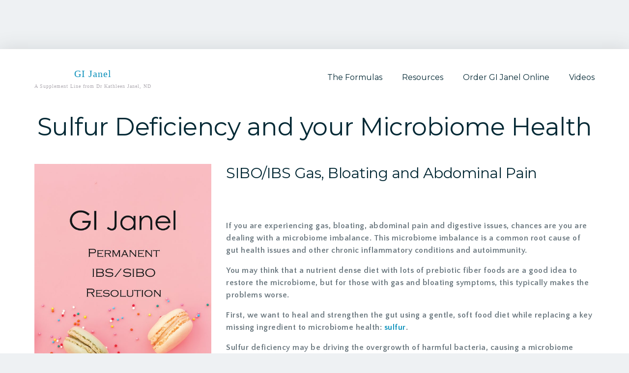

--- FILE ---
content_type: text/html; charset=UTF-8
request_url: https://gijanel.com/sulfur-deficiency-and-your-microbiome-health/
body_size: 19813
content:
<!doctype html>
<html lang="en-US">
<head>
<meta charset="UTF-8">
<link rel="profile" href="https://gmpg.org/xfn/11">
<link rel="pingback" href="https://gijanel.com/xmlrpc.php">
<meta name="viewport" content="width=device-width, initial-scale=1">
<title>Sulfur Deficiency and your Microbiome Health &#8211; GI Janel</title>
<meta name='robots' content='max-image-preview:large'/>
<style>img:is([sizes="auto" i], [sizes^="auto," i]) {contain-intrinsic-size:3000px 1500px}</style>
<link rel='dns-prefetch' href='//fonts.googleapis.com'/>
<link rel="alternate" type="application/rss+xml" title="GI Janel &raquo; Feed" href="https://gijanel.com/feed/"/>
<link rel="alternate" type="application/rss+xml" title="GI Janel &raquo; Comments Feed" href="https://gijanel.com/comments/feed/"/>
<script>window._wpemojiSettings={"baseUrl":"https:\/\/s.w.org\/images\/core\/emoji\/15.0.3\/72x72\/","ext":".png","svgUrl":"https:\/\/s.w.org\/images\/core\/emoji\/15.0.3\/svg\/","svgExt":".svg","source":{"concatemoji":"https:\/\/gijanel.com\/wp-includes\/js\/wp-emoji-release.min.js?ver=6.7.4"}};!function(i,n){var o,s,e;function c(e){try{var t={supportTests:e,timestamp:(new Date).valueOf()};sessionStorage.setItem(o,JSON.stringify(t))}catch(e){}}function p(e,t,n){e.clearRect(0,0,e.canvas.width,e.canvas.height),e.fillText(t,0,0);var t=new Uint32Array(e.getImageData(0,0,e.canvas.width,e.canvas.height).data),r=(e.clearRect(0,0,e.canvas.width,e.canvas.height),e.fillText(n,0,0),new Uint32Array(e.getImageData(0,0,e.canvas.width,e.canvas.height).data));return t.every(function(e,t){return e===r[t]})}function u(e,t,n){switch(t){case"flag":return n(e,"\ud83c\udff3\ufe0f\u200d\u26a7\ufe0f","\ud83c\udff3\ufe0f\u200b\u26a7\ufe0f")?!1:!n(e,"\ud83c\uddfa\ud83c\uddf3","\ud83c\uddfa\u200b\ud83c\uddf3")&&!n(e,"\ud83c\udff4\udb40\udc67\udb40\udc62\udb40\udc65\udb40\udc6e\udb40\udc67\udb40\udc7f","\ud83c\udff4\u200b\udb40\udc67\u200b\udb40\udc62\u200b\udb40\udc65\u200b\udb40\udc6e\u200b\udb40\udc67\u200b\udb40\udc7f");case"emoji":return!n(e,"\ud83d\udc26\u200d\u2b1b","\ud83d\udc26\u200b\u2b1b")}return!1}function f(e,t,n){var r="undefined"!=typeof WorkerGlobalScope&&self instanceof WorkerGlobalScope?new OffscreenCanvas(300,150):i.createElement("canvas"),a=r.getContext("2d",{willReadFrequently:!0}),o=(a.textBaseline="top",a.font="600 32px Arial",{});return e.forEach(function(e){o[e]=t(a,e,n)}),o}function t(e){var t=i.createElement("script");t.src=e,t.defer=!0,i.head.appendChild(t)}"undefined"!=typeof Promise&&(o="wpEmojiSettingsSupports",s=["flag","emoji"],n.supports={everything:!0,everythingExceptFlag:!0},e=new Promise(function(e){i.addEventListener("DOMContentLoaded",e,{once:!0})}),new Promise(function(t){var n=function(){try{var e=JSON.parse(sessionStorage.getItem(o));if("object"==typeof e&&"number"==typeof e.timestamp&&(new Date).valueOf()<e.timestamp+604800&&"object"==typeof e.supportTests)return e.supportTests}catch(e){}return null}();if(!n){if("undefined"!=typeof Worker&&"undefined"!=typeof OffscreenCanvas&&"undefined"!=typeof URL&&URL.createObjectURL&&"undefined"!=typeof Blob)try{var e="postMessage("+f.toString()+"("+[JSON.stringify(s),u.toString(),p.toString()].join(",")+"));",r=new Blob([e],{type:"text/javascript"}),a=new Worker(URL.createObjectURL(r),{name:"wpTestEmojiSupports"});return void(a.onmessage=function(e){c(n=e.data),a.terminate(),t(n)})}catch(e){}c(n=f(s,u,p))}t(n)}).then(function(e){for(var t in e)n.supports[t]=e[t],n.supports.everything=n.supports.everything&&n.supports[t],"flag"!==t&&(n.supports.everythingExceptFlag=n.supports.everythingExceptFlag&&n.supports[t]);n.supports.everythingExceptFlag=n.supports.everythingExceptFlag&&!n.supports.flag,n.DOMReady=!1,n.readyCallback=function(){n.DOMReady=!0}}).then(function(){return e}).then(function(){var e;n.supports.everything||(n.readyCallback(),(e=n.source||{}).concatemoji?t(e.concatemoji):e.wpemoji&&e.twemoji&&(t(e.twemoji),t(e.wpemoji)))}))}((window,document),window._wpemojiSettings);</script>
<style id='wp-emoji-styles-inline-css'>img.wp-smiley,img.emoji{display:inline!important;border:none!important;box-shadow:none!important;height:1em!important;width:1em!important;margin:0 .07em!important;vertical-align:-.1em!important;background:none!important;padding:0!important}</style>
<style id='wp-block-library-inline-css'>
:root{--wp-admin-theme-color:#007cba;--wp-admin-theme-color--rgb:0,124,186;--wp-admin-theme-color-darker-10:#006ba1;--wp-admin-theme-color-darker-10--rgb:0,107,161;--wp-admin-theme-color-darker-20:#005a87;--wp-admin-theme-color-darker-20--rgb:0,90,135;--wp-admin-border-width-focus:2px;--wp-block-synced-color:#7a00df;--wp-block-synced-color--rgb:122,0,223;--wp-bound-block-color:var(--wp-block-synced-color)}@media (min-resolution:192dpi){:root{--wp-admin-border-width-focus:1.5px}}.wp-element-button{cursor:pointer}:root{--wp--preset--font-size--normal:16px;--wp--preset--font-size--huge:42px}:root .has-very-light-gray-background-color{background-color:#eee}:root .has-very-dark-gray-background-color{background-color:#313131}:root .has-very-light-gray-color{color:#eee}:root .has-very-dark-gray-color{color:#313131}:root .has-vivid-green-cyan-to-vivid-cyan-blue-gradient-background{background:linear-gradient(135deg,#00d084,#0693e3)}:root .has-purple-crush-gradient-background{background:linear-gradient(135deg,#34e2e4,#4721fb 50%,#ab1dfe)}:root .has-hazy-dawn-gradient-background{background:linear-gradient(135deg,#faaca8,#dad0ec)}:root .has-subdued-olive-gradient-background{background:linear-gradient(135deg,#fafae1,#67a671)}:root .has-atomic-cream-gradient-background{background:linear-gradient(135deg,#fdd79a,#004a59)}:root .has-nightshade-gradient-background{background:linear-gradient(135deg,#330968,#31cdcf)}:root .has-midnight-gradient-background{background:linear-gradient(135deg,#020381,#2874fc)}.has-regular-font-size{font-size:1em}.has-larger-font-size{font-size:2.625em}.has-normal-font-size{font-size:var(--wp--preset--font-size--normal)}.has-huge-font-size{font-size:var(--wp--preset--font-size--huge)}.has-text-align-center{text-align:center}.has-text-align-left{text-align:left}.has-text-align-right{text-align:right}#end-resizable-editor-section{display:none}.aligncenter{clear:both}.items-justified-left{justify-content:flex-start}.items-justified-center{justify-content:center}.items-justified-right{justify-content:flex-end}.items-justified-space-between{justify-content:space-between}.screen-reader-text{border:0;clip:rect(1px,1px,1px,1px);clip-path:inset(50%);height:1px;margin:-1px;overflow:hidden;padding:0;position:absolute;width:1px;word-wrap:normal!important}.screen-reader-text:focus{background-color:#ddd;clip:auto!important;clip-path:none;color:#444;display:block;font-size:1em;height:auto;left:5px;line-height:normal;padding:15px 23px 14px;text-decoration:none;top:5px;width:auto;z-index:100000}html :where(.has-border-color){border-style:solid}html :where([style*=border-top-color]){border-top-style:solid}html :where([style*=border-right-color]){border-right-style:solid}html :where([style*=border-bottom-color]){border-bottom-style:solid}html :where([style*=border-left-color]){border-left-style:solid}html :where([style*=border-width]){border-style:solid}html :where([style*=border-top-width]){border-top-style:solid}html :where([style*=border-right-width]){border-right-style:solid}html :where([style*=border-bottom-width]){border-bottom-style:solid}html :where([style*=border-left-width]){border-left-style:solid}html :where(img[class*=wp-image-]){height:auto;max-width:100%}:where(figure){margin:0 0 1em}html :where(.is-position-sticky){--wp-admin--admin-bar--position-offset:var(--wp-admin--admin-bar--height,0px)}@media screen and (max-width:600px){html :where(.is-position-sticky){--wp-admin--admin-bar--position-offset:0px}}
</style>
<style id='classic-theme-styles-inline-css'>.wp-block-button__link{color:#fff;background-color:#32373c;border-radius:9999px;box-shadow:none;text-decoration:none;padding:calc(.667em + 2px) calc(1.333em + 2px);font-size:1.125em}.wp-block-file__button{background:#32373c;color:#fff;text-decoration:none}</style>
<style id='global-styles-inline-css'>:root{--wp--preset--aspect-ratio--square:1;--wp--preset--aspect-ratio--4-3: 4/3;--wp--preset--aspect-ratio--3-4: 3/4;--wp--preset--aspect-ratio--3-2: 3/2;--wp--preset--aspect-ratio--2-3: 2/3;--wp--preset--aspect-ratio--16-9: 16/9;--wp--preset--aspect-ratio--9-16: 9/16;--wp--preset--color--black:#000;--wp--preset--color--cyan-bluish-gray:#abb8c3;--wp--preset--color--white:#fff;--wp--preset--color--pale-pink:#f78da7;--wp--preset--color--vivid-red:#cf2e2e;--wp--preset--color--luminous-vivid-orange:#ff6900;--wp--preset--color--luminous-vivid-amber:#fcb900;--wp--preset--color--light-green-cyan:#7bdcb5;--wp--preset--color--vivid-green-cyan:#00d084;--wp--preset--color--pale-cyan-blue:#8ed1fc;--wp--preset--color--vivid-cyan-blue:#0693e3;--wp--preset--color--vivid-purple:#9b51e0;--wp--preset--gradient--vivid-cyan-blue-to-vivid-purple:linear-gradient(135deg,rgba(6,147,227,1) 0%,#9b51e0 100%);--wp--preset--gradient--light-green-cyan-to-vivid-green-cyan:linear-gradient(135deg,#7adcb4 0%,#00d082 100%);--wp--preset--gradient--luminous-vivid-amber-to-luminous-vivid-orange:linear-gradient(135deg,rgba(252,185,0,1) 0%,rgba(255,105,0,1) 100%);--wp--preset--gradient--luminous-vivid-orange-to-vivid-red:linear-gradient(135deg,rgba(255,105,0,1) 0%,#cf2e2e 100%);--wp--preset--gradient--very-light-gray-to-cyan-bluish-gray:linear-gradient(135deg,#eee 0%,#a9b8c3 100%);--wp--preset--gradient--cool-to-warm-spectrum:linear-gradient(135deg,#4aeadc 0%,#9778d1 20%,#cf2aba 40%,#ee2c82 60%,#fb6962 80%,#fef84c 100%);--wp--preset--gradient--blush-light-purple:linear-gradient(135deg,#ffceec 0%,#9896f0 100%);--wp--preset--gradient--blush-bordeaux:linear-gradient(135deg,#fecda5 0%,#fe2d2d 50%,#6b003e 100%);--wp--preset--gradient--luminous-dusk:linear-gradient(135deg,#ffcb70 0%,#c751c0 50%,#4158d0 100%);--wp--preset--gradient--pale-ocean:linear-gradient(135deg,#fff5cb 0%,#b6e3d4 50%,#33a7b5 100%);--wp--preset--gradient--electric-grass:linear-gradient(135deg,#caf880 0%,#71ce7e 100%);--wp--preset--gradient--midnight:linear-gradient(135deg,#020381 0%,#2874fc 100%);--wp--preset--font-size--small:13px;--wp--preset--font-size--medium:20px;--wp--preset--font-size--large:36px;--wp--preset--font-size--x-large:42px;--wp--preset--spacing--20:.44rem;--wp--preset--spacing--30:.67rem;--wp--preset--spacing--40:1rem;--wp--preset--spacing--50:1.5rem;--wp--preset--spacing--60:2.25rem;--wp--preset--spacing--70:3.38rem;--wp--preset--spacing--80:5.06rem;--wp--preset--shadow--natural:6px 6px 9px rgba(0,0,0,.2);--wp--preset--shadow--deep:12px 12px 50px rgba(0,0,0,.4);--wp--preset--shadow--sharp:6px 6px 0 rgba(0,0,0,.2);--wp--preset--shadow--outlined:6px 6px 0 -3px rgba(255,255,255,1) , 6px 6px rgba(0,0,0,1);--wp--preset--shadow--crisp:6px 6px 0 rgba(0,0,0,1)}:where(.is-layout-flex){gap:.5em}:where(.is-layout-grid){gap:.5em}body .is-layout-flex{display:flex}.is-layout-flex{flex-wrap:wrap;align-items:center}.is-layout-flex > :is(*, div){margin:0}body .is-layout-grid{display:grid}.is-layout-grid > :is(*, div){margin:0}:where(.wp-block-columns.is-layout-flex){gap:2em}:where(.wp-block-columns.is-layout-grid){gap:2em}:where(.wp-block-post-template.is-layout-flex){gap:1.25em}:where(.wp-block-post-template.is-layout-grid){gap:1.25em}.has-black-color{color:var(--wp--preset--color--black)!important}.has-cyan-bluish-gray-color{color:var(--wp--preset--color--cyan-bluish-gray)!important}.has-white-color{color:var(--wp--preset--color--white)!important}.has-pale-pink-color{color:var(--wp--preset--color--pale-pink)!important}.has-vivid-red-color{color:var(--wp--preset--color--vivid-red)!important}.has-luminous-vivid-orange-color{color:var(--wp--preset--color--luminous-vivid-orange)!important}.has-luminous-vivid-amber-color{color:var(--wp--preset--color--luminous-vivid-amber)!important}.has-light-green-cyan-color{color:var(--wp--preset--color--light-green-cyan)!important}.has-vivid-green-cyan-color{color:var(--wp--preset--color--vivid-green-cyan)!important}.has-pale-cyan-blue-color{color:var(--wp--preset--color--pale-cyan-blue)!important}.has-vivid-cyan-blue-color{color:var(--wp--preset--color--vivid-cyan-blue)!important}.has-vivid-purple-color{color:var(--wp--preset--color--vivid-purple)!important}.has-black-background-color{background-color:var(--wp--preset--color--black)!important}.has-cyan-bluish-gray-background-color{background-color:var(--wp--preset--color--cyan-bluish-gray)!important}.has-white-background-color{background-color:var(--wp--preset--color--white)!important}.has-pale-pink-background-color{background-color:var(--wp--preset--color--pale-pink)!important}.has-vivid-red-background-color{background-color:var(--wp--preset--color--vivid-red)!important}.has-luminous-vivid-orange-background-color{background-color:var(--wp--preset--color--luminous-vivid-orange)!important}.has-luminous-vivid-amber-background-color{background-color:var(--wp--preset--color--luminous-vivid-amber)!important}.has-light-green-cyan-background-color{background-color:var(--wp--preset--color--light-green-cyan)!important}.has-vivid-green-cyan-background-color{background-color:var(--wp--preset--color--vivid-green-cyan)!important}.has-pale-cyan-blue-background-color{background-color:var(--wp--preset--color--pale-cyan-blue)!important}.has-vivid-cyan-blue-background-color{background-color:var(--wp--preset--color--vivid-cyan-blue)!important}.has-vivid-purple-background-color{background-color:var(--wp--preset--color--vivid-purple)!important}.has-black-border-color{border-color:var(--wp--preset--color--black)!important}.has-cyan-bluish-gray-border-color{border-color:var(--wp--preset--color--cyan-bluish-gray)!important}.has-white-border-color{border-color:var(--wp--preset--color--white)!important}.has-pale-pink-border-color{border-color:var(--wp--preset--color--pale-pink)!important}.has-vivid-red-border-color{border-color:var(--wp--preset--color--vivid-red)!important}.has-luminous-vivid-orange-border-color{border-color:var(--wp--preset--color--luminous-vivid-orange)!important}.has-luminous-vivid-amber-border-color{border-color:var(--wp--preset--color--luminous-vivid-amber)!important}.has-light-green-cyan-border-color{border-color:var(--wp--preset--color--light-green-cyan)!important}.has-vivid-green-cyan-border-color{border-color:var(--wp--preset--color--vivid-green-cyan)!important}.has-pale-cyan-blue-border-color{border-color:var(--wp--preset--color--pale-cyan-blue)!important}.has-vivid-cyan-blue-border-color{border-color:var(--wp--preset--color--vivid-cyan-blue)!important}.has-vivid-purple-border-color{border-color:var(--wp--preset--color--vivid-purple)!important}.has-vivid-cyan-blue-to-vivid-purple-gradient-background{background:var(--wp--preset--gradient--vivid-cyan-blue-to-vivid-purple)!important}.has-light-green-cyan-to-vivid-green-cyan-gradient-background{background:var(--wp--preset--gradient--light-green-cyan-to-vivid-green-cyan)!important}.has-luminous-vivid-amber-to-luminous-vivid-orange-gradient-background{background:var(--wp--preset--gradient--luminous-vivid-amber-to-luminous-vivid-orange)!important}.has-luminous-vivid-orange-to-vivid-red-gradient-background{background:var(--wp--preset--gradient--luminous-vivid-orange-to-vivid-red)!important}.has-very-light-gray-to-cyan-bluish-gray-gradient-background{background:var(--wp--preset--gradient--very-light-gray-to-cyan-bluish-gray)!important}.has-cool-to-warm-spectrum-gradient-background{background:var(--wp--preset--gradient--cool-to-warm-spectrum)!important}.has-blush-light-purple-gradient-background{background:var(--wp--preset--gradient--blush-light-purple)!important}.has-blush-bordeaux-gradient-background{background:var(--wp--preset--gradient--blush-bordeaux)!important}.has-luminous-dusk-gradient-background{background:var(--wp--preset--gradient--luminous-dusk)!important}.has-pale-ocean-gradient-background{background:var(--wp--preset--gradient--pale-ocean)!important}.has-electric-grass-gradient-background{background:var(--wp--preset--gradient--electric-grass)!important}.has-midnight-gradient-background{background:var(--wp--preset--gradient--midnight)!important}.has-small-font-size{font-size:var(--wp--preset--font-size--small)!important}.has-medium-font-size{font-size:var(--wp--preset--font-size--medium)!important}.has-large-font-size{font-size:var(--wp--preset--font-size--large)!important}.has-x-large-font-size{font-size:var(--wp--preset--font-size--x-large)!important}</style>
<!-- <link rel='stylesheet' id='mc4wp-form-basic-css' href='https://gijanel.com/wp-content/plugins/mailchimp-for-wp/assets/css/form-basic.css?ver=4.9.13' media='all' /> -->
<!-- <link rel='stylesheet' id='font-awesome-css' href='https://gijanel.com/wp-content/plugins/unyson/framework/static/libs/font-awesome/css/font-awesome.min.css?ver=2.7.31' media='all' /> -->
<!-- <link rel='stylesheet' id='bootstrap-css' href='https://gijanel.com/wp-content/themes/the-core-parent/css/bootstrap.css?ver=1.0.42' media='all' /> -->
<!-- <link rel='stylesheet' id='fw-mmenu-css' href='https://gijanel.com/wp-content/themes/the-core-parent/css/jquery.mmenu.all.css?ver=1.0.42' media='all' /> -->
<!-- <link rel='stylesheet' id='the-core-style-css' href='https://gijanel.com/wp-content/uploads/the-core-style.css?ver=1743096204' media='all' /> -->
<!-- <link rel='stylesheet' id='fw-theme-style-css' href='https://gijanel.com/wp-content/themes/the-core-child/style.css?ver=1.0.42' media='all' /> -->
<link rel="stylesheet" type="text/css" href="//gijanel.com/wp-content/cache/wpfc-minified/laztzpws/24chr.css" media="all"/>
<style id='fw-theme-style-inline-css'>@media only screen and (max-width:767px){.tf-sh-80395a0509f7dce7e69053c134b434d4 .fw-col-inner{padding-top:0;padding-right:0;padding-bottom:0;padding-left:0}.tf-sh-80395a0509f7dce7e69053c134b434d4 .fw-wrap-col-inner{margin-top:0;margin-right:0;margin-bottom:0;margin-left:0}.tf-sh-80395a0509f7dce7e69053c134b434d4 .fw-col-inner{padding-top:0;padding-right:0;padding-bottom:0;padding-left:0}.tf-sh-80395a0509f7dce7e69053c134b434d4 .fw-wrap-col-inner{margin-top:0;margin-right:0;margin-bottom:0;margin-left:0}.tf-sh-80395a0509f7dce7e69053c134b434d4 .fw-col-inner{padding-top:0;padding-right:0;padding-bottom:0;padding-left:0}.tf-sh-80395a0509f7dce7e69053c134b434d4 .fw-wrap-col-inner{margin-top:0;margin-right:0;margin-bottom:0;margin-left:0}.tf-sh-d2e13c7bfa84b40da0b5b17723307627 .fw-col-inner{padding-top:0;padding-right:0;padding-bottom:0;padding-left:0}.tf-sh-d2e13c7bfa84b40da0b5b17723307627 .fw-wrap-col-inner{margin-top:0;margin-right:0;margin-bottom:0;margin-left:0}.tf-sh-669ea777f66d1f3a9ed208f3c0539598 .fw-col-inner{padding-top:0;padding-right:0;padding-bottom:0;padding-left:0}.tf-sh-669ea777f66d1f3a9ed208f3c0539598 .fw-wrap-col-inner{margin-top:0;margin-right:0;margin-bottom:0;margin-left:0}.tf-sh-80395a0509f7dce7e69053c134b434d4 .fw-col-inner{padding-top:0;padding-right:0;padding-bottom:0;padding-left:0}.tf-sh-80395a0509f7dce7e69053c134b434d4 .fw-wrap-col-inner{margin-top:0;margin-right:0;margin-bottom:0;margin-left:0}.tf-sh-80395a0509f7dce7e69053c134b434d4 .fw-col-inner{padding-top:0;padding-right:0;padding-bottom:0;padding-left:0}.tf-sh-80395a0509f7dce7e69053c134b434d4 .fw-wrap-col-inner{margin-top:0;margin-right:0;margin-bottom:0;margin-left:0}.tf-sh-1cfc906380f420b54be5f08c8951b40a .fw-col-inner{padding-top:0;padding-right:0;padding-bottom:0;padding-left:0}.tf-sh-1cfc906380f420b54be5f08c8951b40a .fw-wrap-col-inner{margin-top:0;margin-right:0;margin-bottom:0;margin-left:0}.tf-sh-984b2b359d30a91d8cca6bc7bf45c51e .fw-col-inner{padding-top:0;padding-right:0;padding-bottom:0;padding-left:0}.tf-sh-984b2b359d30a91d8cca6bc7bf45c51e .fw-wrap-col-inner{margin-top:0;margin-right:0;margin-bottom:0;margin-left:0}.tf-sh-80395a0509f7dce7e69053c134b434d4 .fw-col-inner{padding-top:0;padding-right:0;padding-bottom:0;padding-left:0}.tf-sh-80395a0509f7dce7e69053c134b434d4 .fw-wrap-col-inner{margin-top:0;margin-right:0;margin-bottom:0;margin-left:0}.tf-sh-80395a0509f7dce7e69053c134b434d4 .fw-col-inner{padding-top:0;padding-right:0;padding-bottom:0;padding-left:0}.tf-sh-80395a0509f7dce7e69053c134b434d4 .fw-wrap-col-inner{margin-top:0;margin-right:0;margin-bottom:0;margin-left:0}.tf-sh-80395a0509f7dce7e69053c134b434d4 .fw-col-inner{padding-top:0;padding-right:0;padding-bottom:0;padding-left:0}.tf-sh-80395a0509f7dce7e69053c134b434d4 .fw-wrap-col-inner{margin-top:0;margin-right:0;margin-bottom:0;margin-left:0}.tf-sh-80395a0509f7dce7e69053c134b434d4 .fw-col-inner{padding-top:0;padding-right:0;padding-bottom:0;padding-left:0}.tf-sh-80395a0509f7dce7e69053c134b434d4 .fw-wrap-col-inner{margin-top:0;margin-right:0;margin-bottom:0;margin-left:0}.tf-sh-80395a0509f7dce7e69053c134b434d4 .fw-col-inner{padding-top:0;padding-right:0;padding-bottom:0;padding-left:0}.tf-sh-80395a0509f7dce7e69053c134b434d4 .fw-wrap-col-inner{margin-top:0;margin-right:0;margin-bottom:0;margin-left:0}.tf-sh-80395a0509f7dce7e69053c134b434d4 .fw-col-inner{padding-top:0;padding-right:0;padding-bottom:0;padding-left:0}.tf-sh-80395a0509f7dce7e69053c134b434d4 .fw-wrap-col-inner{margin-top:0;margin-right:0;margin-bottom:0;margin-left:0}.tf-sh-80395a0509f7dce7e69053c134b434d4 .fw-col-inner{padding-top:0;padding-right:0;padding-bottom:0;padding-left:0}.tf-sh-80395a0509f7dce7e69053c134b434d4 .fw-wrap-col-inner{margin-top:0;margin-right:0;margin-bottom:0;margin-left:0}.tf-sh-ba49e983a9c4e1403c95b44b15b0cc48 .fw-col-inner{padding-top:0;padding-right:0;padding-bottom:0;padding-left:0}.tf-sh-ba49e983a9c4e1403c95b44b15b0cc48 .fw-wrap-col-inner{margin-top:0;margin-right:0;margin-bottom:0;margin-left:0}.tf-sh-4dc706721a01811fb0cd7d55c749f06b .fw-col-inner{padding-top:0;padding-right:0;padding-bottom:0;padding-left:0}.tf-sh-4dc706721a01811fb0cd7d55c749f06b .fw-wrap-col-inner{margin-top:0;margin-right:0;margin-bottom:0;margin-left:0}.tf-sh-ad0d3674a9b8b39dabf82936e54ebb38 .fw-col-inner{padding-top:0;padding-right:0;padding-bottom:0;padding-left:0}.tf-sh-ad0d3674a9b8b39dabf82936e54ebb38 .fw-wrap-col-inner{margin-top:0;margin-right:0;margin-bottom:0;margin-left:0}.tf-sh-9443f521c90ad8abfc0725705dd46638 .fw-col-inner{padding-top:0;padding-right:0;padding-bottom:0;padding-left:0}.tf-sh-9443f521c90ad8abfc0725705dd46638 .fw-wrap-col-inner{margin-top:0;margin-right:0;margin-bottom:0;margin-left:0}.tf-sh-80395a0509f7dce7e69053c134b434d4 .fw-col-inner{padding-top:0;padding-right:0;padding-bottom:0;padding-left:0}.tf-sh-80395a0509f7dce7e69053c134b434d4 .fw-wrap-col-inner{margin-top:0;margin-right:0;margin-bottom:0;margin-left:0}.tf-sh-46459086d0938b4d50f94a77282d9167 .fw-col-inner{padding-top:0;padding-right:0;padding-bottom:0;padding-left:0}.tf-sh-46459086d0938b4d50f94a77282d9167 .fw-wrap-col-inner{margin-top:0;margin-right:0;margin-bottom:0;margin-left:0}.tf-sh-6f09c3af9077b03a2a38f97b97d06d54 .fw-col-inner{padding-top:0;padding-right:0;padding-bottom:0;padding-left:0}.tf-sh-6f09c3af9077b03a2a38f97b97d06d54 .fw-wrap-col-inner{margin-top:0;margin-right:0;margin-bottom:0;margin-left:0}.tf-sh-80395a0509f7dce7e69053c134b434d4 .fw-col-inner{padding-top:0;padding-right:0;padding-bottom:0;padding-left:0}.tf-sh-80395a0509f7dce7e69053c134b434d4 .fw-wrap-col-inner{margin-top:0;margin-right:0;margin-bottom:0;margin-left:0}.tf-sh-80395a0509f7dce7e69053c134b434d4 .fw-col-inner{padding-top:0;padding-right:0;padding-bottom:0;padding-left:0}.tf-sh-80395a0509f7dce7e69053c134b434d4 .fw-wrap-col-inner{margin-top:0;margin-right:0;margin-bottom:0;margin-left:0}.tf-sh-eadf4343e68d5c4bb29bde4ec66a72d2 .fw-col-inner{padding-top:0;padding-right:0;padding-bottom:0;padding-left:0}.tf-sh-eadf4343e68d5c4bb29bde4ec66a72d2 .fw-wrap-col-inner{margin-top:0;margin-right:0;margin-bottom:0;margin-left:0}.tf-sh-0487c802c6917a19f54d3df753fb4d90 .fw-col-inner{padding-top:0;padding-right:0;padding-bottom:0;padding-left:0}.tf-sh-0487c802c6917a19f54d3df753fb4d90 .fw-wrap-col-inner{margin-top:0;margin-right:0;margin-bottom:0;margin-left:0}.tf-sh-1fcb2ee49f867303ea5bd0d1bff6c894 .fw-col-inner{padding-top:0;padding-right:0;padding-bottom:0;padding-left:0}.tf-sh-1fcb2ee49f867303ea5bd0d1bff6c894 .fw-wrap-col-inner{margin-top:0;margin-right:0;margin-bottom:0;margin-left:0}.tf-sh-8aeb8f708be1fda3a06851daca82a097 .fw-col-inner{padding-top:0;padding-right:0;padding-bottom:0;padding-left:0}.tf-sh-8aeb8f708be1fda3a06851daca82a097 .fw-wrap-col-inner{margin-top:0;margin-right:0;margin-bottom:0;margin-left:0}.tf-sh-80395a0509f7dce7e69053c134b434d4 .fw-col-inner{padding-top:0;padding-right:0;padding-bottom:0;padding-left:0}.tf-sh-80395a0509f7dce7e69053c134b434d4 .fw-wrap-col-inner{margin-top:0;margin-right:0;margin-bottom:0;margin-left:0}.tf-sh-80395a0509f7dce7e69053c134b434d4 .fw-col-inner{padding-top:0;padding-right:0;padding-bottom:0;padding-left:0}.tf-sh-80395a0509f7dce7e69053c134b434d4 .fw-wrap-col-inner{margin-top:0;margin-right:0;margin-bottom:0;margin-left:0}.tf-sh-80395a0509f7dce7e69053c134b434d4 .fw-col-inner{padding-top:0;padding-right:0;padding-bottom:0;padding-left:0}.tf-sh-80395a0509f7dce7e69053c134b434d4 .fw-wrap-col-inner{margin-top:0;margin-right:0;margin-bottom:0;margin-left:0}.tf-sh-80395a0509f7dce7e69053c134b434d4 .fw-col-inner{padding-top:0;padding-right:0;padding-bottom:0;padding-left:0}.tf-sh-80395a0509f7dce7e69053c134b434d4 .fw-wrap-col-inner{margin-top:0;margin-right:0;margin-bottom:0;margin-left:0}.tf-sh-80395a0509f7dce7e69053c134b434d4 .fw-col-inner{padding-top:0;padding-right:0;padding-bottom:0;padding-left:0}.tf-sh-80395a0509f7dce7e69053c134b434d4 .fw-wrap-col-inner{margin-top:0;margin-right:0;margin-bottom:0;margin-left:0}.tf-sh-80395a0509f7dce7e69053c134b434d4 .fw-col-inner{padding-top:0;padding-right:0;padding-bottom:0;padding-left:0}.tf-sh-80395a0509f7dce7e69053c134b434d4 .fw-wrap-col-inner{margin-top:0;margin-right:0;margin-bottom:0;margin-left:0}.tf-sh-a9ff1ac8fee1ea990077fce63b6253aa .fw-col-inner{padding-top:0;padding-right:0;padding-bottom:0;padding-left:0}.tf-sh-a9ff1ac8fee1ea990077fce63b6253aa .fw-wrap-col-inner{margin-top:0;margin-right:0;margin-bottom:0;margin-left:0}.tf-sh-eaa9312df859cd3d386af79da5480134 .fw-col-inner{padding-top:0;padding-right:0;padding-bottom:0;padding-left:0}.tf-sh-eaa9312df859cd3d386af79da5480134 .fw-wrap-col-inner{margin-top:0;margin-right:0;margin-bottom:0;margin-left:0}.tf-sh-80395a0509f7dce7e69053c134b434d4 .fw-col-inner{padding-top:0;padding-right:0;padding-bottom:0;padding-left:0}.tf-sh-80395a0509f7dce7e69053c134b434d4 .fw-wrap-col-inner{margin-top:0;margin-right:0;margin-bottom:0;margin-left:0}.tf-sh-80395a0509f7dce7e69053c134b434d4 .fw-col-inner{padding-top:0;padding-right:0;padding-bottom:0;padding-left:0}.tf-sh-80395a0509f7dce7e69053c134b434d4 .fw-wrap-col-inner{margin-top:0;margin-right:0;margin-bottom:0;margin-left:0}.tf-sh-80395a0509f7dce7e69053c134b434d4 .fw-col-inner{padding-top:0;padding-right:0;padding-bottom:0;padding-left:0}.tf-sh-80395a0509f7dce7e69053c134b434d4 .fw-wrap-col-inner{margin-top:0;margin-right:0;margin-bottom:0;margin-left:0}}</style>
<!-- <link rel='stylesheet' id='prettyPhoto-css' href='https://gijanel.com/wp-content/themes/the-core-parent/css/prettyPhoto.css?ver=1.0.42' media='all' /> -->
<!-- <link rel='stylesheet' id='animate-css' href='https://gijanel.com/wp-content/themes/the-core-parent/css/animate.css?ver=1.0.42' media='all' /> -->
<!-- <link rel='stylesheet' id='fw-shortcode-section-background-video-css' href='https://gijanel.com/wp-content/plugins/unyson/framework/extensions/shortcodes/shortcodes/section/static/css/background.css?ver=6.7.4' media='all' /> -->
<link rel="stylesheet" type="text/css" href="//gijanel.com/wp-content/cache/wpfc-minified/96kkm86c/24chr.css" media="all"/>
<link rel='stylesheet' id='fw-googleFonts-css' href='https://fonts.googleapis.com/css?family=Quattrocento+Sans%3A700%7CMontserrat%3Aregular%2C700%7CMerriweather%3A300%7CReem+Kufi%3Aregular&#038;subset=latin-ext%2Clatin%2Carabic&#038;ver=6.7.4' media='all'/>
<script src="https://gijanel.com/wp-includes/js/jquery/jquery.min.js?ver=3.7.1" id="jquery-core-js"></script>
<script src="https://gijanel.com/wp-includes/js/jquery/jquery-migrate.min.js?ver=3.4.1" id="jquery-migrate-js"></script>
<script src="https://gijanel.com/wp-content/themes/the-core-parent/js/lib/modernizr.min.js?ver=1.0.42" id="modernizr-js"></script>
<script src="https://gijanel.com/wp-content/themes/the-core-parent/js/lib/bootstrap.min.js?ver=1.0.42" id="bootstrap-js"></script>
<script src="https://gijanel.com/wp-content/themes/the-core-parent/js/jquery.touchSwipe.min.js?ver=1.0.42" id="touchSwipe-js"></script>
<script src="https://gijanel.com/wp-content/themes/the-core-parent/js/lib/html5shiv.js?ver=1.0.42" id="html5shiv-js"></script>
<script src="https://gijanel.com/wp-content/themes/the-core-parent/js/lib/respond.min.js?ver=1.0.42" id="respond-js"></script>
<link rel="https://api.w.org/" href="https://gijanel.com/wp-json/"/><link rel="alternate" title="JSON" type="application/json" href="https://gijanel.com/wp-json/wp/v2/pages/1001"/><link rel="EditURI" type="application/rsd+xml" title="RSD" href="https://gijanel.com/xmlrpc.php?rsd"/>
<meta name="generator" content="WordPress 6.7.4"/>
<link rel="canonical" href="https://gijanel.com/sulfur-deficiency-and-your-microbiome-health/"/>
<link rel='shortlink' href='https://gijanel.com/?p=1001'/>
<link rel="alternate" title="oEmbed (JSON)" type="application/json+oembed" href="https://gijanel.com/wp-json/oembed/1.0/embed?url=https%3A%2F%2Fgijanel.com%2Fsulfur-deficiency-and-your-microbiome-health%2F"/>
<link rel="alternate" title="oEmbed (XML)" type="text/xml+oembed" href="https://gijanel.com/wp-json/oembed/1.0/embed?url=https%3A%2F%2Fgijanel.com%2Fsulfur-deficiency-and-your-microbiome-health%2F&#038;format=xml"/>
<style>#h5vpQuickPlayer{width:100%;max-width:100%;margin:0 auto}</style> <meta property="og:title" content="Sulfur Deficiency and your Microbiome Health"/><meta property="og:url" content="https://gijanel.com/sulfur-deficiency-and-your-microbiome-health/"/><meta property="og:type" content="website"/><meta property="og:description" content=""/><style>.recentcomments a{display:inline!important;padding:0!important;margin:0!important}</style><!-- All in one Favicon 4.8 --><link rel="icon" href="https://gijanel.com/wp-content/uploads/2020/10/faviconfinal.png" type="image/png"/>
</head>
<body data-rsssl=1 class="page-template page-template-visual-builder-template page-template-visual-builder-template-php page page-id-1001 wp-embed-responsive fw-side-boxed fw-website-align-center fw-section-space-md header-1 fw-top-bar-off fw-absolute-header fw-top-social-right  mobile-menu-item-align-left fw-mobile-menu-position-center fw-top-logo-left fw-logo-text fw-animation-mobile-off fw-search-filter-off" itemscope="itemscope" itemtype="https://schema.org/WebPage">
<div id="page" class="hfeed site">
<header class="fw-header" itemscope="itemscope" itemtype="https://schema.org/WPHeader">
<div class="fw-header-main">
<div class="fw-container">
<a href="#mobile-menu" class="mmenu-link"><i class="fa fa-navicon"></i></a>
<div class="fw-wrap-logo">
<a href="https://gijanel.com/" class="fw-site-logo">
<strong class="site-title" itemprop="headline">GI Janel</strong>
<span class="site-description" itemprop="description">A Supplement Line from Dr Kathleen Janel, ND</span>
</a>
</div>
<div class="fw-nav-wrap" itemscope="itemscope" itemtype="https://schema.org/SiteNavigationElement" role="navigation">
<nav id="fw-menu-primary" class="fw-site-navigation primary-navigation"><ul id="menu-main-menu" class="fw-nav-menu"><li id="menu-item-650" class="menu-item menu-item-type-post_type menu-item-object-page menu-item-has-children menu-item-650"><a href="https://gijanel.com/the-formulas/">The Formulas</a>
<ul class="sub-menu">
<li id="menu-item-745" class="menu-item menu-item-type-post_type menu-item-object-page menu-item-745"><a href="https://gijanel.com/the-formulas/gi-janel-one/">GI Janel – ONE</a></li>
<li id="menu-item-661" class="menu-item menu-item-type-post_type menu-item-object-page menu-item-661"><a href="https://gijanel.com/the-formulas/gi-janel-digest-a/">GI Janel – Digest A</a></li>
<li id="menu-item-660" class="menu-item menu-item-type-post_type menu-item-object-page menu-item-660"><a href="https://gijanel.com/the-formulas/gi-janel-digest-b/">GI Janel – Digest B</a></li>
<li id="menu-item-659" class="menu-item menu-item-type-post_type menu-item-object-page menu-item-659"><a href="https://gijanel.com/the-formulas/gi-janel-digest-c/">GI Janel – Digest C</a></li>
<li id="menu-item-679" class="menu-item menu-item-type-post_type menu-item-object-page menu-item-679"><a href="https://gijanel.com/the-formulas/gi-jan-aloe/">GI Jan-Aloe</a></li>
</ul>
</li>
<li id="menu-item-1057" class="menu-item menu-item-type-custom menu-item-object-custom current-menu-ancestor current-menu-parent menu-item-has-children menu-item-1057"><a href="https://shop.gijanel.com/product/gi-janel-book-permanent-ibs-sibo-resolution/">Resources</a>
<ul class="sub-menu">
<li id="menu-item-1085" class="menu-item menu-item-type-custom menu-item-object-custom menu-item-1085"><a href="https://www.youtube.com/watch?v=sMULFpwAPnA">GI Janel ONE Dosing Video</a></li>
<li id="menu-item-1058" class="menu-item menu-item-type-post_type menu-item-object-page current-menu-item page_item page-item-1001 current_page_item menu-item-1058"><a href="https://gijanel.com/sulfur-deficiency-and-your-microbiome-health/">Sulfur Deficiency and your Microbiome Health</a></li>
<li id="menu-item-867" class="menu-item menu-item-type-post_type menu-item-object-page menu-item-867"><a href="https://gijanel.com/gi-janel-one-video/">Video &#8211; Sulfur Treatment for gas, bloating and pain</a></li>
<li id="menu-item-792" class="menu-item menu-item-type-custom menu-item-object-custom menu-item-792"><a href="https://consult.gijanel.com">Consult with Dr Janel</a></li>
<li id="menu-item-472" class="menu-item menu-item-type-post_type menu-item-object-page menu-item-472"><a href="https://gijanel.com/book/">Book &#8211; GI Janel, Permanent IBS/SIBO Resolution</a></li>
<li id="menu-item-611" class="menu-item menu-item-type-custom menu-item-object-custom menu-item-611"><a href="https://www.specialtynaturalmedicine.com/appointments/">Book an Appointment with Dr Janel (Washington State Residents Only)</a></li>
<li id="menu-item-925" class="menu-item menu-item-type-post_type menu-item-object-page menu-item-925"><a href="https://gijanel.com/physicians/">Info for Physicians</a></li>
<li id="menu-item-1061" class="menu-item menu-item-type-custom menu-item-object-custom menu-item-1061"><a href="https://www.specialtynaturalmedicine.com/">Specialty Natural Medicine</a></li>
</ul>
</li>
<li id="menu-item-944" class="menu-item menu-item-type-custom menu-item-object-custom menu-item-944"><a href="https://shop.gijanel.com/">Order GI Janel Online</a></li>
<li id="menu-item-1079" class="menu-item menu-item-type-post_type menu-item-object-page menu-item-1079"><a href="https://gijanel.com/videos/">Videos</a></li>
</ul></nav>			</div>
</div>
</div>
</header>
<nav id="mobile-menu"><ul><li class="menu-item menu-item-type-post_type menu-item-object-page menu-item-has-children"><a href="https://gijanel.com/the-formulas/">The Formulas</a><ul class="sub-menu">	<li class="menu-item menu-item-type-post_type menu-item-object-page"><a href="https://gijanel.com/the-formulas/gi-janel-one/">GI Janel – ONE</a></li>	<li class="menu-item menu-item-type-post_type menu-item-object-page"><a href="https://gijanel.com/the-formulas/gi-janel-digest-a/">GI Janel – Digest A</a></li>	<li class="menu-item menu-item-type-post_type menu-item-object-page"><a href="https://gijanel.com/the-formulas/gi-janel-digest-b/">GI Janel – Digest B</a></li>	<li class="menu-item menu-item-type-post_type menu-item-object-page"><a href="https://gijanel.com/the-formulas/gi-janel-digest-c/">GI Janel – Digest C</a></li>	<li class="menu-item menu-item-type-post_type menu-item-object-page"><a href="https://gijanel.com/the-formulas/gi-jan-aloe/">GI Jan-Aloe</a></li></ul></li><li class="menu-item menu-item-type-custom menu-item-object-custom current-menu-ancestor current-menu-parent menu-item-has-children"><a href="https://shop.gijanel.com/product/gi-janel-book-permanent-ibs-sibo-resolution/">Resources</a><ul class="sub-menu">	<li class="menu-item menu-item-type-custom menu-item-object-custom"><a href="https://www.youtube.com/watch?v=sMULFpwAPnA">GI Janel ONE Dosing Video</a></li>	<li class="menu-item menu-item-type-post_type menu-item-object-page current-menu-item page_item page-item-1001 current_page_item"><a href="https://gijanel.com/sulfur-deficiency-and-your-microbiome-health/">Sulfur Deficiency and your Microbiome Health</a></li>	<li class="menu-item menu-item-type-post_type menu-item-object-page"><a href="https://gijanel.com/gi-janel-one-video/">Video &#8211; Sulfur Treatment for gas, bloating and pain</a></li>	<li class="menu-item menu-item-type-custom menu-item-object-custom"><a href="https://consult.gijanel.com">Consult with Dr Janel</a></li>	<li class="menu-item menu-item-type-post_type menu-item-object-page"><a href="https://gijanel.com/book/">Book &#8211; GI Janel, Permanent IBS/SIBO Resolution</a></li>	<li class="menu-item menu-item-type-custom menu-item-object-custom"><a href="https://www.specialtynaturalmedicine.com/appointments/">Book an Appointment with Dr Janel (Washington State Residents Only)</a></li>	<li class="menu-item menu-item-type-post_type menu-item-object-page"><a href="https://gijanel.com/physicians/">Info for Physicians</a></li>	<li class="menu-item menu-item-type-custom menu-item-object-custom"><a href="https://www.specialtynaturalmedicine.com/">Specialty Natural Medicine</a></li></ul></li><li class="menu-item menu-item-type-custom menu-item-object-custom"><a href="https://shop.gijanel.com/">Order GI Janel Online</a></li><li class="menu-item menu-item-type-post_type menu-item-object-page"><a href="https://gijanel.com/videos/">Videos</a></li></ul></nav>						<div id="main" class="site-main">
<div class="fw-page-builder-content"><section class="fw-main-row-custom fw-main-row-top  auto  fw-section-position-back tf-sh-3cd36a0621bf757c92ed9a72ef0d27cd">
<div class="fw-container">
<div class="fw-row">
<div id="column-68f974d722b81" class="fw-col-sm-12 tf-sh-80395a0509f7dce7e69053c134b434d4">
<div class="fw-wrap-col-inner clearfix  ">
<div class="fw-col-inner">
<div class="fw-divider-space space-sm  clearfix"></div>		</div>
</div>
</div></div>
<div class="fw-row">
<div id="column-68f974d722ce9" class="fw-col-sm-12 tf-sh-80395a0509f7dce7e69053c134b434d4">
<div class="fw-wrap-col-inner clearfix  ">
<div class="fw-col-inner">
<div class="fw-heading fw-heading-center  tf-sh-33c7325344f87dc8ea33c7e5429eb9ee">
<h2 class="fw-special-title">Sulfur Deficiency and your Microbiome Health</h2>
</div>		</div>
</div>
</div></div>
<div class="fw-row">
<div id="column-68f974d722e8a" class="fw-col-sm-12 tf-sh-80395a0509f7dce7e69053c134b434d4">
<div class="fw-wrap-col-inner clearfix  ">
<div class="fw-col-inner">
<div class="fw-divider-space space-sm  clearfix"></div>		</div>
</div>
</div></div>
<div class="fw-row">
<div id="column-68f974d722fed" class="fw-col-sm-4 tf-sh-d2e13c7bfa84b40da0b5b17723307627">
<div class="fw-wrap-col-inner clearfix  ">
<div class="fw-col-inner">
<div class="fw-block-image-parent fw-overlay-1 fw-block-image-icon  " style="width: 100%; ">
<a class="fw-block-image-child fw-ratio-2-3 fw-ratio-container " href="https://shop.gijanel.com/product/gi-janel-book-permanent-ibs-sibo-resolution/" target=&#039;_blank&#039;>
<noscript itemscope itemtype="https://schema.org/ImageObject" itemprop="image"><img decoding="async" src="https://gijanel.com/wp-content/uploads/2019/10/Cover-for-ISBN.jpg" alt="GI Janel Book Cover" data-maxdpr="1.7" class="lazyload"/><meta itemprop="url" content="https://gijanel.com/wp-content/uploads/2019/10/Cover-for-ISBN.jpg"><meta itemprop="width" content="1806"><meta itemprop="height" content="2772"></noscript><img decoding="async" src="[data-uri]" data-sizes="auto" data-srcset="https://gijanel.com/wp-content/uploads/2019/10/Cover-for-ISBN-195x300.jpg 195w, https://gijanel.com/wp-content/uploads/2019/10/Cover-for-ISBN-768x1179.jpg 768w, https://gijanel.com/wp-content/uploads/2019/10/Cover-for-ISBN-667x1024.jpg 667w, https://gijanel.com/wp-content/uploads/2019/10/Cover-for-ISBN.jpg 1806w" alt="GI Janel Book Cover" data-maxdpr="1.7" class="lazyload"/>				                                    <div class="fw-block-image-overlay">
<div class="fw-itable">
<div class="fw-icell">
<i class="fw-icon-link"></i>
</div>
</div>
</div>
</a>
</div>
</div>
</div>
</div><div id="column-68f974d72366c" class="fw-col-sm-8 tf-sh-669ea777f66d1f3a9ed208f3c0539598">
<div class="fw-wrap-col-inner clearfix  ">
<div class="fw-col-inner">
<div class="fw-heading fw-heading-left  tf-sh-e8b0afa780cf676661ea763c3aeb598e">
<h4 class="fw-special-title">SIBO/IBS  Gas, Bloating and Abdominal Pain</h4>
</div><div class="fw-divider-space space-md  clearfix"></div><div class="fw-text-box tf-sh-46fb5fe6614f7bc96c75d97a53b6e811 ">
<div class="fw-text-inner">
<p>If you are experiencing gas, bloating, abdominal pain and digestive issues, chances are you are dealing with a microbiome imbalance. This microbiome imbalance is a common root cause of gut health issues and other chronic inflammatory conditions and autoimmunity.</p>
<p>You may think that a nutrient dense diet with lots of prebiotic fiber foods are a good idea to restore the microbiome, but for those with gas and bloating symptoms, this typically makes the problems worse.</p>
<p>First, we want to heal and strengthen the gut using a gentle, soft food diet while replacing a key missing ingredient to microbiome health: <a href="https://shop.gijanel.com/product/gi-janel-one-190-grams/"><strong>sulfur</strong></a>.</p>
<p>Sulfur deficiency may be driving the overgrowth of harmful bacteria, causing a microbiome imbalance. Improving your sulfur levels with <a href="https://shop.gijanel.com/product/gi-janel-one-190-grams/">GI Janel One</a> powder may be the missing link that you’ve been seeking.</p>
<p>Let’s talk about sulfur deficiency and your microbiome health and how to improve it naturally.</p>
</div>
</div>		</div>
</div>
</div></div>
<div class="fw-row">
<div id="column-68f974d7238ed" class="fw-col-sm-12 tf-sh-80395a0509f7dce7e69053c134b434d4">
<div class="fw-wrap-col-inner clearfix  ">
<div class="fw-col-inner">
<div class="fw-divider-space space-md  clearfix"></div>		</div>
</div>
</div></div>
<div class="fw-row">
<div id="column-68f974d723a2a" class="fw-col-sm-12 tf-sh-80395a0509f7dce7e69053c134b434d4">
<div class="fw-wrap-col-inner clearfix  ">
<div class="fw-col-inner">
<div class="fw-heading fw-heading-left  tf-sh-13b74e4b4f341a00d2aa8283d974f0cc">
<h4 class="fw-special-title">Dr Kathleen Janel</h4>
</div>		</div>
</div>
</div></div>
<div class="fw-row">
<div id="column-68f974d723bd1" class="fw-col-sm-8 tf-sh-1cfc906380f420b54be5f08c8951b40a">
<div class="fw-wrap-col-inner clearfix  ">
<div class="fw-col-inner">
<div class="fw-text-box tf-sh-a49985339bec0fcdea11aa180e4e5fe2 ">
<div class="fw-text-inner">
<p>For over 25 years, Dr. Janel has been using her <a href="https://shop.gijanel.com/product/gi-janel-one-190-grams/">High Dose Sulfur (HDS)</a> treatment for sulfur deficiency and microbiome health.</p>
<p>She has treated thousands of patients all over the world.</p>
<p>Dr. Janel teaches doctors and nutritionists to treat gas, bloating and abdominal pain with <a href="https://shop.gijanel.com/product/gi-janel-one-190-grams/">HDS</a>, so they have a natural option to the more aggressive antibiotic treatments for these symptoms.</p>
<p>In 2018, she formulated her HDS supplement, called <a href="https://shop.gijanel.com/product/gi-janel-one-190-grams/"><strong>GI Janel One Powder</strong></a>. This is available for shipment to patients. <a href="https://shop.gijanel.com/">https://shop.gijanel.com/</a></p>
<p>Doctors and health care providers can order GI Janel One formulas for their clinics. <a href="https://shop.gijanel.com/wholesale-login/">https://shop.gijanel.com/wholesale-login/</a></p>
<p>Dr. Janel published her HDS treatment in <a href="https://shop.gijanel.com/product/gi-janel-book-permanent-ibs-sibo-resolution/">“<em>GI Janel, Permanent IBS and SIBO resolution.”</em></a></p>
<p>You can use her book to help understand your microbiome and treat yourself.</p>
<p>There are HDS videos on her YouTube channel <a href="https://www.youtube.com/@GIJanel">@GIJanel</a></p>
<p>Now, let’s look at how your digestive system works.</p>
</div>
</div>		</div>
</div>
</div><div id="column-68f974d723d37" class="fw-col-sm-4 tf-sh-984b2b359d30a91d8cca6bc7bf45c51e">
<div class="fw-wrap-col-inner clearfix  ">
<div class="fw-col-inner">
<div class="fw-block-image-parent  " style="width: 100%; ">
<span class="fw-block-image-child fw-ratio-3-4 fw-ratio-container">
<noscript itemscope itemtype="https://schema.org/ImageObject" itemprop="image"><img decoding="async" src="https://gijanel.com/wp-content/uploads/2023/08/IMG_0863-scaled.jpg" alt="IMG_0863" data-maxdpr="1.7" class="lazyload"/><meta itemprop="url" content="https://gijanel.com/wp-content/uploads/2023/08/IMG_0863-scaled.jpg"><meta itemprop="width" content="1920"><meta itemprop="height" content="2560"></noscript><img decoding="async" src="[data-uri]" data-sizes="auto" data-srcset="https://gijanel.com/wp-content/uploads/2023/08/IMG_0863-225x300.jpg 225w, https://gijanel.com/wp-content/uploads/2023/08/IMG_0863-768x1024.jpg 768w, https://gijanel.com/wp-content/uploads/2023/08/IMG_0863-768x1024.jpg 768w, https://gijanel.com/wp-content/uploads/2023/08/IMG_0863-1152x1536.jpg 1152w, https://gijanel.com/wp-content/uploads/2023/08/IMG_0863-1536x2048.jpg 1536w, https://gijanel.com/wp-content/uploads/2023/08/IMG_0863-295x393.jpg 295w, https://gijanel.com/wp-content/uploads/2023/08/IMG_0863-590x786.jpg 590w, https://gijanel.com/wp-content/uploads/2023/08/IMG_0863-scaled.jpg 1920w" alt="IMG_0863" data-maxdpr="1.7" class="lazyload"/>							</span>
</div>
</div>
</div>
</div></div>
</div>
</section><section class="fw-main-row-custom  auto  fw-section-position-back tf-sh-b88d570579581c649de97de75fa364cb">
<div class="fw-container">
<div class="fw-row">
<div id="column-68f974d724405" class="fw-col-sm-12 tf-sh-80395a0509f7dce7e69053c134b434d4">
<div class="fw-wrap-col-inner clearfix  ">
<div class="fw-col-inner">
<div class="fw-heading fw-heading-left  tf-sh-8e33b4c0e227e9ff28cba2147e0e3b43">
<h4 class="fw-special-title">Parts of Your Digestive System</h4>
</div>		</div>
</div>
</div></div>
<div class="fw-row">
<div id="column-68f974d7245a1" class="fw-col-sm-12 tf-sh-80395a0509f7dce7e69053c134b434d4">
<div class="fw-wrap-col-inner clearfix  ">
<div class="fw-col-inner">
<div class="fw-text-box tf-sh-edfd9441c1f6a8a697bc34d666e5eba6 ">
<div class="fw-text-inner">
<p>Your GI (gastrointestinal) tract is a group of organs that food travels through.</p>
<p>On its journey, food is broken down (digested), nutrients are absorbed into the body and waste exits at the end. Your GI tract includes your mouth, throat, esophagus, stomach, small intestine, large intestine (colon), rectum and anus.</p>
<p>This system is complicated, so as you can imagine, a lot can go wrong in the largest parts, which are the small and large intestine. You may have microbiome imbalances and gut health issues in either of both areas.</p>
<p>Right after the stomach churns up your food and mixes it with HCL (hydrochloric acid) to kill germs and activate digestion, the food is sent to the small intestine. Your small intestine is the part where food gets broken down into its smallest building blocks by digestive enzymes. Most nutrients are absorbed there.</p>
<p>From here waste, and insoluble fiber move to your large intestine. There are a few bacteria in the small intestine. Small intestinal bacterial overgrowth (SIBO) and small intestinal fungal overgrowth (SIFO) occur when too many bacteria or yeast have grown in the wrong place which leads to symptoms in the small intestine. (This is usually gassy fermentation – burping and bloating gas).</p>
<p>Your large intestine is the part of your gut where fiber moves through to feed the good bacteria and water and salt get absorbed back into your body. Finally, the compacted waste will wait in the rectum then leave your body through the anus. The common issue that affects your large intestines is dysbiosis (imbalance of bacteria or yeast). Food intolerance has an impact on both the small and the large intestine. We primarily find leak gut syndrome (LGS) in the small intestine.</p>
<p>Using sulfur may be particularly helpful for small intestinal microbiome balance and for improving SIBO or SIFO. It can also improve your gut lining, gut motility, bacterial overgrowth, and it is a natural bio-film buster. In the large intestine, sulfur is a powerful anti-fungal that sends those yeast out of your body with the waste!</p>
<p>Before we jump into the potential gut health benefits of sulfur, let’s talk more about your microbiome health.</p>
</div>
</div>		</div>
</div>
</div></div>
<div class="fw-row">
<div id="column-68f974d724766" class="fw-col-sm-12 tf-sh-80395a0509f7dce7e69053c134b434d4">
<div class="fw-wrap-col-inner clearfix  ">
<div class="fw-col-inner">
<div class="fw-divider-space space-sm  clearfix"></div>		</div>
</div>
</div></div>
<div class="fw-row">
<div id="column-68f974d7248ac" class="fw-col-sm-12 tf-sh-80395a0509f7dce7e69053c134b434d4">
<div class="fw-wrap-col-inner clearfix  ">
<div class="fw-col-inner">
<div class="fw-heading fw-heading-left  tf-sh-dd81df5c87bb77042153ae7478068356">
<h4 class="fw-special-title">Microbiome</h4>
</div>		</div>
</div>
</div></div>
<div class="fw-row">
<div id="column-68f974d724a31" class="fw-col-sm-12 tf-sh-80395a0509f7dce7e69053c134b434d4">
<div class="fw-wrap-col-inner clearfix  ">
<div class="fw-col-inner">
<div class="fw-text-box tf-sh-54372bf6bf548a1ce11f37f9deed6884 ">
<div class="fw-text-inner">
<p>Your gut is the home to trillions of microbes, bacteria, viruses, yeasts, and some others. There are more bacterial cells in your body than human cells (1). There is a reason all these species live inside your gut. It is for your health and well-being. The species that comprise these bacterial families are critical to you.</p>
<p>The Integrative Human Microbiome Project published a study in <em>Nature</em> (2019) which found that the average gut is home to up to 1,000 different bacterial species (2). These are beneficial or commensal bacteria, but only if they grow in the correct proportions and amounts.</p>
<p>Having potentially harmful bacteria in your gut is normal, as long as they don’t overgrow. Thus, it is important to have a healthy balance between beneficial and potentially harmful microbes. If you have too many bad bacteria and too few good ones (dysbiosis), your gut microbiome will be off-balance, and you can develop problems. Dysbiosis can lead to chronic inflammation, leaky gut, gassiness, bloating, abdominal pain, and inflammatory conditions.</p>
<p>Taking care of your gut microbiome health is clearly important. Most of us have heard about the importance of probiotics and prebiotics, but there is one nutrient we don’t really talk about, yet it may be the key to microbiome balance.</p>
<p>I’m talking about <a href="https://shop.gijanel.com/product/gi-janel-one-760-grams/"><strong>sulfur</strong>.</a></p>
</div>
</div>		</div>
</div>
</div></div>
<div class="fw-row">
<div id="column-68f974d724bd3" class="fw-col-sm-12 tf-sh-80395a0509f7dce7e69053c134b434d4">
<div class="fw-wrap-col-inner clearfix  ">
<div class="fw-col-inner">
<div class="fw-divider-space space-sm  clearfix"></div>		</div>
</div>
</div></div>
<div class="fw-row">
<div id="column-68f974d724d12" class="fw-col-sm-12 tf-sh-80395a0509f7dce7e69053c134b434d4">
<div class="fw-wrap-col-inner clearfix  ">
<div class="fw-col-inner">
<div class="fw-heading fw-heading-left  tf-sh-7c3f10e28d8314b7080a9c142e3ac873">
<h4 class="fw-special-title">What is Sulfur?</h4>
</div>		</div>
</div>
</div></div>
<div class="fw-row">
<div id="column-68f974d724eb0" class="fw-col-sm-4 tf-sh-ba49e983a9c4e1403c95b44b15b0cc48">
<div class="fw-wrap-col-inner clearfix  ">
<div class="fw-col-inner">
<div class="fw-block-image-parent  " style="width: 100%; ">
<span class="fw-block-image-child fw-ratio-1 fw-ratio-container">
<noscript itemscope itemtype="https://schema.org/ImageObject" itemprop="image"><img decoding="async" src="https://gijanel.com/wp-content/uploads/2016/12/GI-Jan-Aloe-800wide.jpg" alt="GI Jan-Aloe" data-maxdpr="1.7" class="lazyload"/><meta itemprop="url" content="https://gijanel.com/wp-content/uploads/2016/12/GI-Jan-Aloe-800wide.jpg"><meta itemprop="width" content="800"><meta itemprop="height" content="787"></noscript><img decoding="async" src="[data-uri]" data-sizes="auto" data-srcset="https://gijanel.com/wp-content/uploads/2016/12/GI-Jan-Aloe-800wide-150x150.jpg 150w, https://gijanel.com/wp-content/uploads/2016/12/GI-Jan-Aloe-800wide-300x295.jpg 300w, https://gijanel.com/wp-content/uploads/2016/12/GI-Jan-Aloe-800wide-768x756.jpg 768w, https://gijanel.com/wp-content/uploads/2016/12/GI-Jan-Aloe-800wide-800x787.jpg 800w, https://gijanel.com/wp-content/uploads/2016/12/GI-Jan-Aloe-800wide-300x300.jpg 300w, https://gijanel.com/wp-content/uploads/2016/12/GI-Jan-Aloe-800wide.jpg 800w" alt="GI Jan-Aloe" data-maxdpr="1.7" class="lazyload"/>							</span>
</div>
</div>
</div>
</div><div id="column-68f974d7252ec" class="fw-col-sm-8 tf-sh-4dc706721a01811fb0cd7d55c749f06b">
<div class="fw-wrap-col-inner clearfix  ">
<div class="fw-col-inner">
<div class="fw-divider-space space-sm  clearfix"></div><div class="fw-text-box tf-sh-5892deefb1bc38cfbd55de4b9f71c185 ">
<div class="fw-text-inner">
<p>Sulfur is a mineral that cycles through the atmosphere and returns to the soil in rain. It is found in plants, animals, soil, and water. Sulfur is the fourth most common mineral in your body and your body cannot make it on its own.</p>
<p>You must get sulfur from your diet. Sulfur is known to have healing properties that go back centuries. Sulfur mineral baths were used by native American culture and have been used for centuries in Europe and the Mediterranean. People still gather all over the world to bathe in natural sulfur springs and to drink this mineral water for health benefits.</p>
<p>Dr. Stephanie Seneff, an MIT research scientist, states that “<em>Sulfur is the most common nutritional deficiency that you’ve never heard of”.</em></p>
<p>Now let’s discuss how sulfur works!</p>
</div>
</div>		</div>
</div>
</div></div>
</div>
</section><section class="fw-main-row-custom fw-section-no-padding  auto  fw-section-position-back tf-sh-ed7196e4ec2152a48f0a011d909d0032">
<div class="fw-container">
<div class="fw-row">
<div id="column-68f974d7256a3" class="fw-col-sm-6 tf-sh-ad0d3674a9b8b39dabf82936e54ebb38">
<div class="fw-wrap-col-inner clearfix  ">
<div class="fw-col-inner">
<div class="fw-heading fw-heading-left  tf-sh-6aeb72299457b786403bc4f6ae8fd619">
<h4 class="fw-special-title">Benefits of Sulfur</h4>
</div><div class="fw-text-box tf-sh-8f7a2f94ce139f1498f3319596dac03c ">
<div class="fw-text-inner">
<p>Sulfur is an essential mineral for your health.</p>
<p>Sulfur has been shown to protect the gut, have antioxidant effects and improve intestinal physiology.</p>
<p>It has also reduced colitis (gut inflammation) in mice studies (3).</p>
<p>Other benefits of sulfur include:</p>
<ul>
<li>Protection from oxidative stress and cellular damage</li>
<li>Supporting, building, and repairing DNA</li>
<li>Aiding in antioxidant synthesis</li>
<li>A reduction of inflammation &amp; supporting immune health</li>
<li>Allergy reduction</li>
<li>Decreased joint pain.</li>
<li>Fighting bacteria and yeast</li>
<li>Anti-biofilm and bacterial quorum sensing.</li>
<li>Protection of the lining of blood vessels and elements suspended in blood (exclusion zone water)</li>
<li>Transportation of nutrients like: cholesterol, vitamin D, tryptophan, and tyrosine</li>
</ul>
</div>
</div>		</div>
</div>
</div><div id="column-68f974d725885" class="fw-col-sm-6 tf-sh-9443f521c90ad8abfc0725705dd46638">
<div class="fw-wrap-col-inner clearfix  ">
<div class="fw-col-inner">
<div class="fw-heading fw-heading-left  tf-sh-3fc82e6353ce62d1b37f55dcda8e4791">
<h4 class="fw-special-title">Causes of Sulfur Deficiency</h4>
</div><div class="fw-text-box tf-sh-277c15407a717e389fbeed0f50cc1385 ">
<div class="fw-text-inner">
<p>When you are not eating enough sulfur-rich foods, it can lead to low sulfur levels. This is often the case for SIBO patients who find that sulfur rich foods increase their symptoms.</p>
<p>But even if you have a healthy diet and eat plenty of those foods, you may still be sulfur deficient.</p>
<p>The sulfur cycle plays an important role in cellular regeneration. Modern farming practices, like monocrops and pesticide use have changed the sulfur cycle in food production. This has led to lower sulfur levels in previously high sulfur crops (4). A 2024 report in <em>Crop Nutrition </em>found that sulfur levels have declined so much in our rivers, watersheds, and soils that farmers must consider adding sulfur to the soil (5).</p>
<p>So, even if you eat sulfur-rich foods, they may no longer contain the amount of sulfur your body needs. This means sulfur deficiency. A publication in <em>Communications Earth and Environment </em>in 2021, found that sulfur depletion leads to nutrient deficiencies. (6). Since sulfur is so important for your gut, low sulfur levels can pose a health risk.</p>
<p>Improving your sulfur levels may be critical to your recovery.</p>
</div>
</div>		</div>
</div>
</div></div>
<div class="fw-row">
<div id="column-68f974d725aa8" class="fw-col-sm-12 tf-sh-80395a0509f7dce7e69053c134b434d4">
<div class="fw-wrap-col-inner clearfix  ">
<div class="fw-col-inner">
<div class="fw-divider-space space-sm  clearfix"></div>		</div>
</div>
</div></div>
<div class="fw-row">
<div id="column-68f974d725c28" class="fw-col-sm-6 tf-sh-46459086d0938b4d50f94a77282d9167">
<div class="fw-wrap-col-inner clearfix  ">
<div class="fw-col-inner">
<div class="fw-heading fw-heading-left  tf-sh-1d15f5473a6187c9d3323a02b47c9b21">
<h4 class="fw-special-title">Sulfur and Your Gut Lining </h4>
</div><div class="fw-text-box tf-sh-d43678f9063cfb1c80fcc7c86e7e6f20 ">
<div class="fw-text-inner">
<p>Your body cannot make or store sulfur, so a constant intake of sulfur through supplementation is helpful considering that our diets may no longer be sufficient to supply the needed amount. Everyday your body needs 840-1500 mg of sulfur to protect you, build healthy tissue, and to repair and maintain detoxification.</p>
<p><a href="https://shop.gijanel.com/product/gi-janel-one-190-grams/">Methylsulfonylmethane or MSM</a> is the oxidized form of dimethyl sulfoxide (DMSO), which is an organic sulfur compound. MSM is biologically available for your body and is essential for building glycosaminoglycans (GAGs). GAGs contain sulfur to hold collagen together. This provides strength and flexibility to all your connective tissue.</p>
<p>This is why MSM is commonly used for joint and cartilage health. However, connective tissues also are what form the gut barrier. Using sulfur in the form of GI Janel One can help improve your gut mucous lining, repair cell-to-cell connections in leaky gut syndrome (LGS), improve cell permeability and elasticity which supports motility of your digestive system.</p>
</div>
</div>		</div>
</div>
</div><div id="column-68f974d725dea" class="fw-col-sm-6 tf-sh-6f09c3af9077b03a2a38f97b97d06d54">
<div class="fw-wrap-col-inner clearfix  ">
<div class="fw-col-inner">
<div class="fw-heading fw-heading-left  tf-sh-535ba5bc99cff367f4ec62a3686e57f6">
<h4 class="fw-special-title">Sulfur, Microbiome and Gut Health </h4>
</div><div class="fw-text-box tf-sh-75df58e83e77311ccad60d6f6502bdf5 ">
<div class="fw-text-inner">
<p>Chronic microbiome imbalance, ongoing gut inflammation, small intestinal overgrowth and chronic digestive symptoms can take a serious toll on your body. But what if I told you that you could improve your gut microbiome, relieve gas and bloating, and improve your overall health with sulfur? It sounds like a miracle!</p>
<p>Though more research is needed on the topic, functional doctors now believe that sulfur deficiency is one of the most common nutrient deficiencies that we’re not aware of (7). Addressing a sulfur deficiency can improve your health on many levels, including the health of your gut.</p>
</div>
</div><div class="fw-divider-space space-sm  clearfix"></div>
<div class="fw-block-image-parent  fw-block-image-center" style="width: 300px; ">
<span class="fw-block-image-child fw-ratio-16-9 fw-ratio-container">
<noscript itemscope itemtype="https://schema.org/ImageObject" itemprop="image"><img decoding="async" src="https://gijanel.com/wp-content/uploads/2024/04/shutterstock_228983218-scaled.jpg" alt="Image of pills on a wooden spoon" data-maxdpr="1.7" width="300" class="lazyload"/><meta itemprop="url" content="https://gijanel.com/wp-content/uploads/2024/04/shutterstock_228983218-scaled.jpg"><meta itemprop="width" content="2560"><meta itemprop="height" content="1703"></noscript><img decoding="async" src="[data-uri]" data-sizes="auto" data-srcset="https://gijanel.com/wp-content/uploads/2024/04/shutterstock_228983218-1920x1080.jpg 1920w, https://gijanel.com/wp-content/uploads/2024/04/shutterstock_228983218-1228x691.jpg 1228w, https://gijanel.com/wp-content/uploads/2024/04/shutterstock_228983218-614x346.jpg 614w, https://gijanel.com/wp-content/uploads/2024/04/shutterstock_228983218-295x166.jpg 295w, https://gijanel.com/wp-content/uploads/2024/04/shutterstock_228983218-590x332.jpg 590w" alt="Image of pills on a wooden spoon" data-maxdpr="1.7" width="300" class="lazyload"/>							</span>
</div>
</div>
</div>
</div></div>
</div>
</section><section class="fw-main-row-custom  auto  fw-section-position-back tf-sh-f2fa8fdadc3ed124c7d64bf3e59c2401">
<div class="fw-container">
<div class="fw-row">
<div id="column-68f974d72650b" class="fw-col-sm-12 tf-sh-80395a0509f7dce7e69053c134b434d4">
<div class="fw-wrap-col-inner clearfix  ">
<div class="fw-col-inner">
<div class="fw-heading fw-heading-left  tf-sh-bbaead587d83f8e84f62f0d9dcda9219">
<h4 class="fw-special-title">Sulfur and your Gut Microbiome</h4>
</div>		</div>
</div>
</div></div>
<div class="fw-row">
<div id="column-68f974d72669f" class="fw-col-sm-12 tf-sh-80395a0509f7dce7e69053c134b434d4">
<div class="fw-wrap-col-inner clearfix  ">
<div class="fw-col-inner">
<div class="fw-text-box tf-sh-b97a139c88e4290d7bea01eab2b089e1 ">
<div class="fw-text-inner">
<p>Beyond supporting your intestinal lining, <a href="https://shop.gijanel.com/product/gi-janel-one-190-grams/">GI Janel One</a> can also improve your gut flora. And this is where the story gets really interesting! <a href="https://shop.gijanel.com/product/gi-janel-one-190-grams/">Sulfur</a> is used as a natural antimicrobial and as a natural antifungal in farming.</p>
<p>Sulfur has been recognized throughout history as an antibacterial agent. Sulfur has been given orally for bacterial infection and has been used topically as a fungicide and bactericide for the treatment of cutaneous infections.</p>
<p>If used correctly, <a href="https://shop.gijanel.com/product/gi-janel-one-190-grams/">GIJanel One sulfur</a> can help to reduce bacterial and yeast overgrowth in the gut and improve symptoms of small intestinal bacterial overgrowth (SIBO) and small intestinal fungal overgrowth (SIFO). A 2022 animal study in <em>Frontiers in Microbiology</em> found that MSM improves the gut microbiome in cats.</p>
<p>We still need more research, including human studies, to understand this more clearly. However, evidence and the growing experience of functional medicine doctors suggest that using sulfur can be beneficial for those with intestinal overgrowth and dysbiosis.</p>
<p>We find that most people who tolerate sulfur the least and cannot eat foods like broccoli, cabbage, garlic, and onions are the ones who need it the most. There is even some research now into the production of hydrogen sulfide gas or H2S SIBO as a compensation for a sulfur deficiency.</p>
<p>Producing hydrogen sulfide gas is one way the body can make more usable sulfur when there has been a decrease of the beneficial microbiome species that are supposed to help get sulfur in our bodies.</p>
<p>This may explain why eating high sulfur foods can cause gas. The microbiome is out of balance and trying to make up for a deficiency. Once you accumulate the needed sulfur by a slow titration of your GI Janel One powder, the gassiness can resolve. It is bringing your microbiome back into balance. Staring at a low dose and increasing it gradually over time can eventually reduce gassiness and even eliminate gassy bloating completely as the microbiome regains its homeostasis or balance.</p>
<p>Think about it this way. The body has innate wisdom to keep us healthy. Our microbiome is working with our body by sending and receiving chemical messages in our blood. If we are sulfur deficient, the microbiome gets the message that it needs to help and it shifts to make hydrogen sulfide gas that can be converted to usable sulfate by the brain.  The sulfate reducing bacteria (SRB) are trying to provide us with sulfur! The sulfate reducing bacteria in your gut will start dying off, leaving more room for the beneficial microbes and gut microbiome balance once the sulfur deficiency is met. Symptoms of gut microbiome imbalance can finally improve, resolving your SIBO for good and improving your overall health.</p>
</div>
</div>		</div>
</div>
</div></div>
</div>
</section><section class="fw-main-row-custom  auto  fw-section-position-back tf-sh-50e0180ac043e5fa4bf1348b4d9c4c50">
<div class="fw-container">
<div class="fw-row">
<div id="column-68f974d7269a2" class="fw-col-sm-4 tf-sh-eadf4343e68d5c4bb29bde4ec66a72d2">
<div class="fw-wrap-col-inner clearfix  ">
<div class="fw-col-inner">
<div class="fw-divider-space space-md  clearfix"></div>
<div class="fw-block-image-parent  " style="width: 100%; ">
<span class="fw-block-image-child fw-ratio-1 fw-ratio-container">
<noscript itemscope itemtype="https://schema.org/ImageObject" itemprop="image"><img decoding="async" src="https://gijanel.com/wp-content/uploads/2024/04/Symtoms-Return.jpg" alt="If your symptoms return, you have not treated the cause" data-maxdpr="1.7" class="lazyload"/><meta itemprop="url" content="https://gijanel.com/wp-content/uploads/2024/04/Symtoms-Return.jpg"><meta itemprop="width" content="644"><meta itemprop="height" content="643"></noscript><img decoding="async" src="[data-uri]" data-sizes="auto" data-srcset="https://gijanel.com/wp-content/uploads/2024/04/Symtoms-Return-300x300.jpg 300w, https://gijanel.com/wp-content/uploads/2024/04/Symtoms-Return-150x150.jpg 150w, https://gijanel.com/wp-content/uploads/2024/04/Symtoms-Return-300x300.jpg 300w, https://gijanel.com/wp-content/uploads/2024/04/Symtoms-Return.jpg 644w" alt="If your symptoms return, you have not treated the cause" data-maxdpr="1.7" class="lazyload"/>							</span>
</div>
</div>
</div>
</div><div id="column-68f974d726db7" class="fw-col-sm-8 tf-sh-0487c802c6917a19f54d3df753fb4d90">
<div class="fw-wrap-col-inner clearfix  ">
<div class="fw-col-inner">
<div class="fw-heading fw-heading-left  tf-sh-fa70ef2fe1f7c26a83b9449a04312ce6">
<h4 class="fw-special-title">Sulfur Intolerance and Sulfur Deficiency</h4>
</div><div class="fw-text-box tf-sh-c1eed7c80b72262144f137f260c9a5ce ">
<div class="fw-text-inner">
<p>Sulfur intolerance should not be mistaken for sulfa drug allergy or sulfite intolerance. They are not the same thing.</p>
<p>Sulfa drugs (sulfonamides) include sulfonamide antibiotics, thiazide diuretics, loop diuretics, sulfonylureas, and carbonic anhydrase inhibitors. Allergies to the sulfa drugs are common.</p>
<p>Sulfites are naturally occurring sulfur containing molecules that are produced during fermentation and are used as preservatives in foods, including jam, pickled foods, soup mixes, gravy, canned vegetables, baked goods, and wine. Some people experience reactions to sulfites.</p>
<p>Sulfates are salts of sulfuric acid. They are found in some supplements, medicines, and personal care products.</p>
<p>Sulfur is a chemical element that is essential for your health. Sulfur containing nutrients include Methylsulfonylmethane (MSM), allicin in garlic, alpha lipoic acid, glucosamine sulfate, S-adenosylmethionine (SAM-e), chondroitin sulfate and antioxidant protective molecules like glutathione, dimethyl sulfoxide (DMSO) and N-acetylcysteine (NAC).</p>
</div>
</div>		</div>
</div>
</div></div>
</div>
</section><section class="fw-main-row  auto  fw-section-position-back">
<div class="fw-container">
<div class="fw-row">
<div id="column-68f974d727268" class="fw-col-sm-4 tf-sh-1fcb2ee49f867303ea5bd0d1bff6c894">
<div class="fw-wrap-col-inner clearfix  ">
<div class="fw-col-inner">
<div class="fw-heading fw-heading-left  tf-sh-e1fa38c174d86f0448272afe6d15c719">
<h4 class="fw-special-title">You Cannot be Allergic to Sulfur</h4>
</div><div class="fw-text-box tf-sh-4affa70d3c91c654490725d409f43604 ">
<div class="fw-text-inner">
<p>Sulfur is essential for your health. Without a daily sulfur intake, you could not live.</p>
<p>This means that an allergy to sulfur is not possible. There are very rare cases where a severe genetic defect at birth affects the sulfite oxidase enzyme. This child will not survive, the need for sulfur cycling in the body is that great.</p>
<p>Even if your genetic panels have found SNPs (single nucleotide polymorphisms) in the sulfur pathways, these SNP cannot affect you to the degree that you won’t tolerate sulfur orally. If a person does not get daily sulfur, they will not continue to live.</p>
</div>
</div>		</div>
</div>
</div><div id="column-68f974d72743a" class="fw-col-sm-8 tf-sh-8aeb8f708be1fda3a06851daca82a097">
<div class="fw-wrap-col-inner clearfix  ">
<div class="fw-col-inner">
<div class="fw-heading fw-heading-left  tf-sh-d6007126fc5f3fd0c54f2765ee9af830">
<h4 class="fw-special-title">Sulfur Intolerance</h4>
</div><div class="fw-text-box tf-sh-f0f0db8f1c0d0ca2fecb269cf0af0fd0 ">
<div class="fw-text-inner">
<p>Sulfur intolerance is a temporary response to the upregulation of sulfur deficiency in the body. Some may experience initial headaches, flushing, nausea, or fatigue. All of which can abate once the deficiency is resolved.</p>
<p>Having sulfur intolerance doesn’t mean that your microbiome health cannot benefit from sulfur (remember, you cannot live without it). If you begin with very low doses and move up gradually, you can eventually tolerate <a href="https://shop.gijanel.com/product/gi-janel-one-760-grams/">GI Janel One</a> at a therapeutic level and re-balance your microbiome health.</p>
<p>Sulfur does not directly affect the transulfuration or sulfide oxidase pathways where some have been diagnosed with CBS and SUOX enzyme SNPs. This is because these pathways start with methionine and we cannot make methionine in our bodies, regardless of how much sulfur is available. Methionine is an essential amino acid. The slow titration of <a href="https://shop.gijanel.com/product/gi-janel-one-760-grams/">GI Janel One powder</a> with additional molybdenum and selenium as co-factors can support sulfur metabolism.</p>
<p>Dr. Stephanie Seneff, an MIT research scientist, states that “<em>Sulfur is the most common nutritional deficiency that you’ve never heard of”</em>. This sulfur deficiency is an explanation for sulfur intolerance. As hydrogen sulfide species are being released and sulfur levels are replenished, your microbiome balance will shift. The healthier your microbiome becomes, the more likely you are to tolerate higher doses of GI Janel One and sulfur rich foods.</p>
</div>
</div>		</div>
</div>
</div></div>
<div class="fw-row">
<div id="column-68f974d72766a" class="fw-col-sm-12 tf-sh-80395a0509f7dce7e69053c134b434d4">
<div class="fw-wrap-col-inner clearfix  ">
<div class="fw-col-inner">
<div class="fw-divider-space space-md  clearfix"></div>		</div>
</div>
</div></div>
<div class="fw-row">
<div id="column-68f974d7277af" class="fw-col-sm-12 tf-sh-80395a0509f7dce7e69053c134b434d4">
<div class="fw-wrap-col-inner clearfix  ">
<div class="fw-col-inner">
<div class="fw-heading fw-heading-left  tf-sh-3199c160d96f87f9d5ac3e562cf2bad5">
<h4 class="fw-special-title">Food Sources of Sulfur</h4>
</div>		</div>
</div>
</div></div>
<div class="fw-row">
<div id="column-68f974d727933" class="fw-col-sm-12 tf-sh-80395a0509f7dce7e69053c134b434d4">
<div class="fw-wrap-col-inner clearfix  ">
<div class="fw-col-inner">
<div class="fw-text-box tf-sh-5c187a1ce73db35d5f4b1a6c4b280f1f ">
<div class="fw-text-inner">
<p>The consumption of sulfur rich foods can be very beneficial for your gut and overall health. Due to our depleted soils, it may not be enough, especially if you are dealing with gut microbiome imbalance and related symptoms.</p>
<p>Our treatment goal is to expand the diet to include whole food sulfur sources, once the sulfur deficiency is addressed and gas, bloating and abdominal pain abate.</p>
<p>Beef, chicken, turkey fish and shellfish all contain sulfur in the amino acid form of methionine and cysteine.</p>
<p>Eggs and dairy contain organosulfur and amino acid sulfur.</p>
<p>Legumes, especially kidney, black, white beans, peas, and lentils contain organosulfur.</p>
<p>Nuts and seeds like Brazil, walnuts, sesame, and pumpkin are sulfur rich.</p>
<p>Cruciferous vegetables like broccoli, Brussel sprouts, cauliflower, and radishes contain organosulfur compounds.</p>
<p>Allium family foods like garlic, onion, leeks, scallions, and chives are rich in organosulfur.</p>
<p>Leafy greens and brassica family vegetables including cabbage, watercress, kale, and turnip tops contain organosulfur.</p>
<p>Barley, oat, and wheat grains contain sulfur.</p>
<p>Some herbs like ginger, curry and horseradish are sulfur rich.</p>
<p>There is also sulfur in some beverages, coconut milk, grape juice, tomato juice, wine, and cider.</p>
</div>
</div>		</div>
</div>
</div></div>
<div class="fw-row">
<div id="column-68f974d727ad7" class="fw-col-sm-12 tf-sh-80395a0509f7dce7e69053c134b434d4">
<div class="fw-wrap-col-inner clearfix  ">
<div class="fw-col-inner">
<div class="fw-divider-space space-md  clearfix"></div>		</div>
</div>
</div></div>
<div class="fw-row">
<div id="column-68f974d727c14" class="fw-col-sm-12 tf-sh-80395a0509f7dce7e69053c134b434d4">
<div class="fw-wrap-col-inner clearfix  ">
<div class="fw-col-inner">
<div class="fw-block-image-parent  fw-block-image-center" style="width: 800px; ">
<span class="fw-block-image-child fw-noratio fw-ratio-container">
<noscript itemscope itemtype="https://schema.org/ImageObject" itemprop="image"><img decoding="async" src="https://gijanel.com/wp-content/uploads/2024/04/Food-Sources-of-Sulfur.jpg" alt="Picture of food on a table" data-maxdpr="1.7" width="800" class="lazyload"/><meta itemprop="url" content="https://gijanel.com/wp-content/uploads/2024/04/Food-Sources-of-Sulfur.jpg"><meta itemprop="width" content="1151"><meta itemprop="height" content="520"></noscript><img decoding="async" src="[data-uri]" data-sizes="auto" data-srcset="https://gijanel.com/wp-content/uploads/2024/04/Food-Sources-of-Sulfur.jpg" alt="Picture of food on a table" data-maxdpr="1.7" width="800" class="lazyload"/><span class="fw-after-no-ratio" style="padding-bottom: 45.178105994787%"></span>							</span>
</div>
</div>
</div>
</div></div>
<div class="fw-row">
<div id="column-68f974d7280c0" class="fw-col-sm-12 tf-sh-80395a0509f7dce7e69053c134b434d4">
<div class="fw-wrap-col-inner clearfix  ">
<div class="fw-col-inner">
<div class="fw-divider-space space-md  clearfix"></div>		</div>
</div>
</div></div>
<div class="fw-row">
<div id="column-68f974d728254" class="fw-col-sm-4 tf-sh-a9ff1ac8fee1ea990077fce63b6253aa">
<div class="fw-wrap-col-inner clearfix  ">
<div class="fw-col-inner">
<div class="fw-divider-space space-md  clearfix"></div>
<div class="fw-block-image-parent fw-overlay-1 fw-block-image-icon  " style="width: 100%; ">
<a class="fw-block-image-child fw-noratio fw-ratio-container " href="https://shop.gijanel.com/product/gi-janel-one-760-grams/" target=&#039;_blank&#039;>
<noscript itemscope itemtype="https://schema.org/ImageObject" itemprop="image"><img decoding="async" src="https://gijanel.com/wp-content/uploads/2024/04/GI-Janel-ONE.png" alt="Picture of GI Janel ONE Powder container" data-maxdpr="1.7" class="lazyload"/><meta itemprop="url" content="https://gijanel.com/wp-content/uploads/2024/04/GI-Janel-ONE.png"><meta itemprop="width" content="701"><meta itemprop="height" content="964"></noscript><img decoding="async" src="[data-uri]" data-sizes="auto" data-srcset="https://gijanel.com/wp-content/uploads/2024/04/GI-Janel-ONE.png" alt="Picture of GI Janel ONE Powder container" data-maxdpr="1.7" class="lazyload"/><span class="fw-after-no-ratio" style="padding-bottom: 137.51783166904%"></span>				                                    <div class="fw-block-image-overlay">
<div class="fw-itable">
<div class="fw-icell">
<i class="fw-icon-link"></i>
</div>
</div>
</div>
</a>
</div>
</div>
</div>
</div><div id="column-68f974d7286f7" class="fw-col-sm-8 tf-sh-eaa9312df859cd3d386af79da5480134">
<div class="fw-wrap-col-inner clearfix  ">
<div class="fw-col-inner">
<div class="fw-heading fw-heading-left  tf-sh-2fe312dd39412c4379e0393d83583db9">
<h4 class="fw-special-title">Dosage of GI Janel One  </h4>
</div><div class="fw-text-box tf-sh-ef70ab4b27275a59d8dd511613a3deab ">
<div class="fw-text-inner">
<p>The recommendations for daily sulfur intake are 850-1500 mg daily. Safety studies show that there are no toxic effects up to 8 mg per Kg per day. This means that a 165 lb. person can take 600 grams of <a href="https://shop.gijanel.com/product/gi-janel-one-760-grams/">MSM daily</a>. That is a lot and is not necessary in this protocol which caps out at 30 grams daily (13).</p>
<p>Remember that if you are dealing with gut microbiome imbalance, starting with a high dose of <a href="https://shop.gijanel.com/product/gi-janel-one-760-grams/">GI Janel One</a> can lead to digestive upset instead of improvements.</p>
<p>There can also be Herxheimer reaction or Herx reaction with GI Janel One use initially. The Herx reaction refers to the idea that you can feel worse before you feel better, and it is the result of killing yeast in your digestive system. As the yeast dies, your body can become overwhelmed trying to remove and clean up all its toxic waste.</p>
<p>Starting with a low dose of <a href="https://shop.gijanel.com/product/gi-janel-one-760-grams/">GI Janel One</a> and gradually increasing your dose can help your body to ease into things. This helps to minimize the Herx reaction so that you get better gradually.</p>
<p>I recommend starting from as low as a pinch of <a href="https://shop.gijanel.com/product/gi-janel-one-760-grams/">GI Janel One</a> to ½ teaspoon (1.25 grams) daily. You can then increase your dose by ½ tsp every three to seven days. Once you reach 10 grams, you can start to increase your dose faster. It can be taken in juice at or between meals, all at once or divided.</p>
<p>Your goal is to reach 30 grams daily and then hold that dose daily for 8 weeks. It is important to listen to your body and titrate slowly as tolerated.</p>
<p>A knowledgeable function medicine doctor or practitioner can be a helpful guide on your journey.</p>
</div>
</div>		</div>
</div>
</div></div>
<div class="fw-row">
<div id="column-68f974d728950" class="fw-col-sm-12 tf-sh-80395a0509f7dce7e69053c134b434d4">
<div class="fw-wrap-col-inner clearfix  ">
<div class="fw-col-inner">
<div class="fw-divider-space space-md  clearfix"></div>		</div>
</div>
</div></div>
<div class="fw-row">
<div id="column-68f974d728a8d" class="fw-col-sm-12 tf-sh-80395a0509f7dce7e69053c134b434d4">
<div class="fw-wrap-col-inner clearfix  ">
<div class="fw-col-inner">
<div class="fw-heading fw-heading-left  tf-sh-90f78bdb5730b1ec3e296d89224a5e1f">
<h4 class="fw-special-title">Next Steps</h4>
</div>		</div>
</div>
</div></div>
<div class="fw-row">
<div id="column-68f974d728c17" class="fw-col-sm-12 tf-sh-80395a0509f7dce7e69053c134b434d4">
<div class="fw-wrap-col-inner clearfix  ">
<div class="fw-col-inner">
<div class="fw-text-box tf-sh-7fb07563c252d99a055a1d31f9dc2d58 ">
<div class="fw-text-inner">
<p>Are you interested in improving your sulfur levels to rebalance your microbiome?</p>
<p>If you are experiencing symptoms of IBS or SIBO or gut microbiome imbalance, and want support with your recovery, we welcome you to schedule a visit with our functional doctors.  Residents of Washington State can request a <a href="https://www.specialtynaturalmedicine.com/appointments/">patient appointment</a> with Dr Janel.</p>
<p>Those residing outside of Washington State can request a <a href="https://consult.gijanel.com/">consult with Dr Janel</a>.</p>
<p>Visit our online store to directly purchase <a href="https://shop.gijanel.com/product/gi-janel-one-760-grams/">GI Janel One sulfur treatment</a>, and related <a href="https://shop.gijanel.com/">digestive products</a> formulated by Dr. Kathleen Janel, including her <a href="https://shop.gijanel.com/product/gi-janel-book-permanent-ibs-sibo-resolution/">book, GI Janel, Permanent IBS / SIBO resolution</a>.</p>
<p>We look forward to supporting you in your ongoing health journey.</p>
</div>
</div>		</div>
</div>
</div></div>
</div>
</section></div>

</div><!-- /.site-main -->
<!-- Footer -->
<footer id="colophon" class="site-footer fw-footer " itemscope="itemscope" itemtype="https://schema.org/WPFooter">
<div class="fw-footer-bar fw-copyright-center">
<div class="fw-container">
<div class="fw-copyright"><p>*These statements have not been evaluated by the Food and Drug Administration. These products are not intended to diagnose, treat, cure or prevent any disease.</p><p>Copyright © 2025 GI Janel, Inc</p></div>
</div>
</div>
</footer>
</div><!-- /#page -->
<a class="scroll-to-top anchor upload-icon" href="#page"><img src="//gijanel.com/wp-content/uploads/2016/09/to-top-1.png" alt="to top button"/></a>
<script>(function(i,s,o,g,r,a,m){i['GoogleAnalyticsObject']=r;i[r]=i[r]||function(){(i[r].q=i[r].q||[]).push(arguments)},i[r].l=1*new Date();a=s.createElement(o),m=s.getElementsByTagName(o)[0];a.async=1;a.src=g;m.parentNode.insertBefore(a,m)})(window,document,'script','https://www.google-analytics.com/analytics.js','ga');ga('create','UA-86302212-1','auto');ga('send','pageview');</script><script src="https://gijanel.com/wp-includes/js/imagesloaded.min.js?ver=5.0.0" id="imagesloaded-js"></script>
<script src="https://gijanel.com/wp-content/themes/the-core-parent/js/jquery.carouFredSel-6.2.1-packed.js?ver=1.0.42" id="carouFredSel-js"></script>
<script src="https://gijanel.com/wp-content/themes/the-core-parent/js/jquery.prettyPhoto.js?ver=1.0.42" id="prettyPhoto-js"></script>
<script src="https://gijanel.com/wp-content/themes/the-core-parent/js/jquery.customInput.js?ver=1.0.42" id="customInput-js"></script>
<script src="https://gijanel.com/wp-content/themes/the-core-parent/js/scrollTo.min.js?ver=1.0.42" id="scrollTo-js"></script>
<script src="https://gijanel.com/wp-content/themes/the-core-parent/js/jquery.mmenu.min.all.js?ver=1.0.42" id="mmenu-js"></script>
<script src="https://gijanel.com/wp-content/themes/the-core-parent/js/selectize.min.js?ver=1.0.42" id="selectize-js"></script>
<script src="https://gijanel.com/wp-content/themes/the-core-parent/js/jquery.parallax.js?ver=1.0.42" id="parallax-js"></script>
<script src="https://gijanel.com/wp-includes/js/jquery/ui/effect.min.js?ver=1.13.3" id="jquery-effects-core-js"></script>
<script src="https://gijanel.com/wp-content/themes/the-core-parent/js/lazysizes.min.js?ver=1.0.42" id="lazysizes-js"></script>
<script id="general-js-extra">var FwPhpVars={"disable_anchor_id":"false","mmenu_title":"Menu","back":"Back","lang":"en","ajax_url":"https:\/\/gijanel.com\/wp-admin\/admin-ajax.php","template_directory":"https:\/\/gijanel.com\/wp-content\/themes\/the-core-parent","previous":"Previous","next":"Next","fail_form_error":"Sorry you are an error in ajax, please contact the administrator of the website","smartphone_animations":"no","mobile_menu_position":"left","mobile_menu_page_dim":"page-dim-none","mobile_menu_border_style":"indent","header_5_position":"left","header_6_position":"left","mobile_menu_screen":"1199","effect_panels":"mm-effect-panels-left-right","effect_listitems_slide":"effect-listitems-slide","sticky_resolution":"767","sticky_logo":"","socials":null};</script>
<script src="https://gijanel.com/wp-content/themes/the-core-parent/js/general.js?ver=1.0.42" id="general-js"></script>
<script src="https://gijanel.com/wp-content/plugins/unyson/framework/extensions/shortcodes/shortcodes/section/static/js/core.js?ver=6.7.4" id="fw-shortcode-section-formstone-core-js"></script>
<script src="https://gijanel.com/wp-content/plugins/unyson/framework/extensions/shortcodes/shortcodes/section/static/js/transition.js?ver=6.7.4" id="fw-shortcode-section-formstone-transition-js"></script>
<script src="https://gijanel.com/wp-content/plugins/unyson/framework/extensions/shortcodes/shortcodes/section/static/js/background.js?ver=6.7.4" id="fw-shortcode-section-formstone-background-js"></script>
<script src="https://gijanel.com/wp-content/plugins/unyson/framework/extensions/shortcodes/shortcodes/section/static/js/background.init.js?ver=6.7.4" id="fw-shortcode-section-js"></script>
</body>
</html><!-- WP Fastest Cache file was created in 0.172 seconds, on October 22, 2025 @ 5:20 pm --><!-- via php -->

--- FILE ---
content_type: text/plain
request_url: https://www.google-analytics.com/j/collect?v=1&_v=j102&a=1390411325&t=pageview&_s=1&dl=https%3A%2F%2Fgijanel.com%2Fsulfur-deficiency-and-your-microbiome-health%2F&ul=en-us%40posix&dt=Sulfur%20Deficiency%20and%20your%20Microbiome%20Health%20%E2%80%93%20GI%20Janel&sr=1280x720&vp=1280x720&_u=IEBAAEABAAAAACAAI~&jid=2011011393&gjid=1276662994&cid=1077242929.1769222636&tid=UA-86302212-1&_gid=203532015.1769222636&_r=1&_slc=1&z=1338229987
body_size: -449
content:
2,cG-FSP9RW7LP9